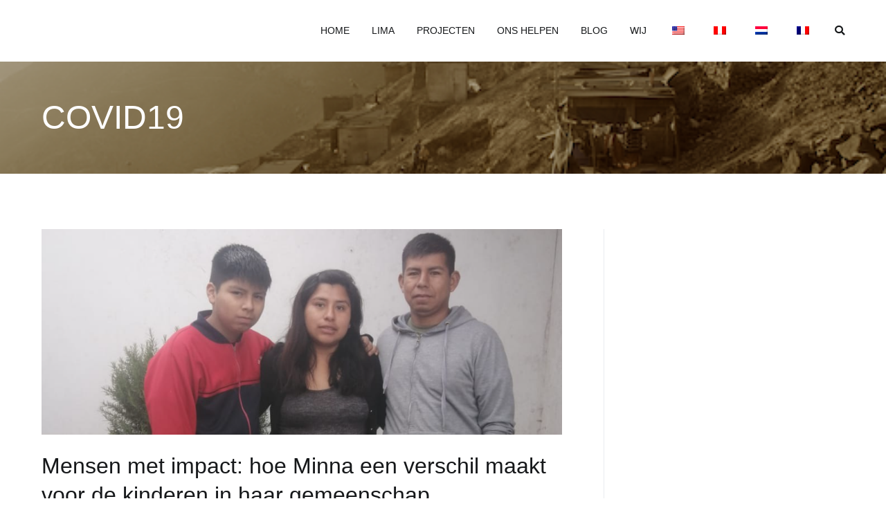

--- FILE ---
content_type: text/html; charset=UTF-8
request_url: https://www.childrenoflima.org/nl/category/covid19/
body_size: 14301
content:
<!doctype html>
		<html lang="nl-NL">
		
	<head>

				<meta charset="UTF-8">
		<meta name="viewport" content="width=device-width, initial-scale=1">
		<link rel="profile" href="http://gmpg.org/xfn/11">
		
		
	<!-- This site is optimized with the Yoast SEO plugin v14.2 - https://yoast.com/wordpress/plugins/seo/ -->
	<title>COVID19 Archives - Children of Lima</title>
	<meta name="robots" content="index, follow" />
	<meta name="googlebot" content="index, follow, max-snippet:-1, max-image-preview:large, max-video-preview:-1" />
	<meta name="bingbot" content="index, follow, max-snippet:-1, max-image-preview:large, max-video-preview:-1" />
	<link rel="canonical" href="http://www.childrenoflima.org/nl/category/covid19/" />
	<meta property="og:locale" content="nl_NL" />
	<meta property="og:type" content="article" />
	<meta property="og:title" content="COVID19 Archives - Children of Lima" />
	<meta property="og:url" content="http://www.childrenoflima.org/category/covid19/" />
	<meta property="og:site_name" content="Children of Lima" />
	<meta name="twitter:card" content="summary_large_image" />
	<script type="application/ld+json" class="yoast-schema-graph">{"@context":"https://schema.org","@graph":[{"@type":"WebSite","@id":"https://www.childrenoflima.org/nl/#website","url":"https://www.childrenoflima.org/nl/","name":"Children of Lima","description":"","potentialAction":[{"@type":"SearchAction","target":"https://www.childrenoflima.org/nl/?s={search_term_string}","query-input":"required name=search_term_string"}],"inLanguage":"nl"},{"@type":"CollectionPage","@id":"http://www.childrenoflima.org/category/covid19/#webpage","url":"http://www.childrenoflima.org/category/covid19/","name":"COVID19 Archives - Children of Lima","isPartOf":{"@id":"https://www.childrenoflima.org/nl/#website"},"inLanguage":"nl"}]}</script>
	<!-- / Yoast SEO plugin. -->


<link rel='dns-prefetch' href='//maxcdn.bootstrapcdn.com' />
<link rel='dns-prefetch' href='//s.w.org' />
<link rel="alternate" type="application/rss+xml" title="Children of Lima &raquo; Feed" href="https://www.childrenoflima.org/nl/feed/" />
<link rel="alternate" type="application/rss+xml" title="Children of Lima &raquo; Reactiesfeed" href="https://www.childrenoflima.org/nl/comments/feed/" />
<link rel="alternate" type="application/rss+xml" title="Children of Lima &raquo; COVID19 Categoriefeed" href="https://www.childrenoflima.org/nl/category/covid19/feed/" />
<!-- This site uses the Google Analytics by MonsterInsights plugin v7.10.4 - Using Analytics tracking - https://www.monsterinsights.com/ -->
<!-- Opmerking: MonsterInsights is momenteel niet geconfigureerd op deze site. De website eigenaar moet authenticeren met Google Analytics in de MonsterInsights instellingen scherm. -->
<!-- No UA code set -->
<!-- / Google Analytics by MonsterInsights -->
		<script type="text/javascript">
			window._wpemojiSettings = {"baseUrl":"https:\/\/s.w.org\/images\/core\/emoji\/12.0.0-1\/72x72\/","ext":".png","svgUrl":"https:\/\/s.w.org\/images\/core\/emoji\/12.0.0-1\/svg\/","svgExt":".svg","source":{"concatemoji":"https:\/\/www.childrenoflima.org\/wp-includes\/js\/wp-emoji-release.min.js?ver=5.4.18"}};
			/*! This file is auto-generated */
			!function(e,a,t){var n,r,o,i=a.createElement("canvas"),p=i.getContext&&i.getContext("2d");function s(e,t){var a=String.fromCharCode;p.clearRect(0,0,i.width,i.height),p.fillText(a.apply(this,e),0,0);e=i.toDataURL();return p.clearRect(0,0,i.width,i.height),p.fillText(a.apply(this,t),0,0),e===i.toDataURL()}function c(e){var t=a.createElement("script");t.src=e,t.defer=t.type="text/javascript",a.getElementsByTagName("head")[0].appendChild(t)}for(o=Array("flag","emoji"),t.supports={everything:!0,everythingExceptFlag:!0},r=0;r<o.length;r++)t.supports[o[r]]=function(e){if(!p||!p.fillText)return!1;switch(p.textBaseline="top",p.font="600 32px Arial",e){case"flag":return s([127987,65039,8205,9895,65039],[127987,65039,8203,9895,65039])?!1:!s([55356,56826,55356,56819],[55356,56826,8203,55356,56819])&&!s([55356,57332,56128,56423,56128,56418,56128,56421,56128,56430,56128,56423,56128,56447],[55356,57332,8203,56128,56423,8203,56128,56418,8203,56128,56421,8203,56128,56430,8203,56128,56423,8203,56128,56447]);case"emoji":return!s([55357,56424,55356,57342,8205,55358,56605,8205,55357,56424,55356,57340],[55357,56424,55356,57342,8203,55358,56605,8203,55357,56424,55356,57340])}return!1}(o[r]),t.supports.everything=t.supports.everything&&t.supports[o[r]],"flag"!==o[r]&&(t.supports.everythingExceptFlag=t.supports.everythingExceptFlag&&t.supports[o[r]]);t.supports.everythingExceptFlag=t.supports.everythingExceptFlag&&!t.supports.flag,t.DOMReady=!1,t.readyCallback=function(){t.DOMReady=!0},t.supports.everything||(n=function(){t.readyCallback()},a.addEventListener?(a.addEventListener("DOMContentLoaded",n,!1),e.addEventListener("load",n,!1)):(e.attachEvent("onload",n),a.attachEvent("onreadystatechange",function(){"complete"===a.readyState&&t.readyCallback()})),(n=t.source||{}).concatemoji?c(n.concatemoji):n.wpemoji&&n.twemoji&&(c(n.twemoji),c(n.wpemoji)))}(window,document,window._wpemojiSettings);
		</script>
		<style type="text/css">
img.wp-smiley,
img.emoji {
	display: inline !important;
	border: none !important;
	box-shadow: none !important;
	height: 1em !important;
	width: 1em !important;
	margin: 0 .07em !important;
	vertical-align: -0.1em !important;
	background: none !important;
	padding: 0 !important;
}
</style>
	<link rel='stylesheet' id='dashicons-css'  href='https://www.childrenoflima.org/wp-includes/css/dashicons.min.css?ver=5.4.18' type='text/css' media='all' />
<link rel='stylesheet' id='wpzoom-social-icons-academicons-css'  href='https://www.childrenoflima.org/wp-content/plugins/social-icons-widget-by-wpzoom/assets/css/academicons.min.css?ver=1590249868' type='text/css' media='all' />
<link rel='stylesheet' id='wpzoom-social-icons-socicon-css'  href='https://www.childrenoflima.org/wp-content/plugins/social-icons-widget-by-wpzoom/assets/css/socicon.css?ver=1590249868' type='text/css' media='all' />
<link rel='stylesheet' id='wpzoom-social-icons-font-awesome-5-css'  href='https://www.childrenoflima.org/wp-content/plugins/social-icons-widget-by-wpzoom/assets/css/font-awesome-5.min.css?ver=1590249868' type='text/css' media='all' />
<link rel='stylesheet' id='wpzoom-social-icons-genericons-css'  href='https://www.childrenoflima.org/wp-content/plugins/social-icons-widget-by-wpzoom/assets/css/genericons.css?ver=1590249868' type='text/css' media='all' />
<link rel='stylesheet' id='sb_instagram_styles-css'  href='https://www.childrenoflima.org/wp-content/plugins/instagram-feed/css/sb-instagram-2-2.min.css?ver=2.4.2' type='text/css' media='all' />
<link rel='stylesheet' id='wp-block-library-css'  href='https://www.childrenoflima.org/wp-includes/css/dist/block-library/style.min.css?ver=5.4.18' type='text/css' media='all' />
<link rel='stylesheet' id='wpzoom-social-icons-block-style-css'  href='https://www.childrenoflima.org/wp-content/plugins/social-icons-widget-by-wpzoom/block/dist/blocks.style.build.css?ver=1590249868' type='text/css' media='all' />
<link rel='stylesheet' id='cff-css'  href='https://www.childrenoflima.org/wp-content/plugins/custom-facebook-feed/css/cff-style.css?ver=2.14.1' type='text/css' media='all' />
<link rel='stylesheet' id='sb-font-awesome-css'  href='https://maxcdn.bootstrapcdn.com/font-awesome/4.7.0/css/font-awesome.min.css?ver=5.4.18' type='text/css' media='all' />
<link rel='stylesheet' id='everest-forms-general-css'  href='https://www.childrenoflima.org/wp-content/plugins/everest-forms/assets/css/everest-forms.css?ver=1.6.7' type='text/css' media='all' />
<link rel='stylesheet' id='trp-language-switcher-style-css'  href='https://www.childrenoflima.org/wp-content/plugins/translatepress-multilingual/assets/css/trp-language-switcher.css?ver=1.7.4' type='text/css' media='all' />
<link rel='stylesheet' id='font-awesome-css'  href='https://www.childrenoflima.org/wp-content/plugins/elementor/assets/lib/font-awesome/css/font-awesome.min.css?ver=4.7.0' type='text/css' media='all' />
<link rel='stylesheet' id='zakra-style-css'  href='https://www.childrenoflima.org/wp-content/themes/zakra/style.css?ver=5.4.18' type='text/css' media='all' />
<style id='zakra-style-inline-css' type='text/css'>
.tg-site-header .tg-site-header-top{background-color: #ffffff;background-image: ;background-repeat: repeat;background-position: center center;background-size: contain;background-attachment: scroll;}
.tg-site-header{border-bottom-width: 0px;}.tg-site-header, .tg-container--separate .tg-site-header{background-color: rgba(255,255,255,0);background-image: ;background-repeat: repeat;background-position: center center;background-size: contain;background-attachment: scroll;}
.tg-primary-menu > div > ul li:not(.tg-header-button-wrap) a{color: #16181a;}.tg-primary-menu > div > ul li:not(.tg-header-button-wrap):hover > a{color: #dd9f9f;}.tg-primary-menu > div ul li:active > a, .tg-primary-menu > div ul > li:not(.tg-header-button-wrap).current_page_item > a, .tg-primary-menu > div ul > li:not(.tg-header-button-wrap).current-menu-item > a{color: #dd3333;}.tg-primary-menu.tg-primary-menu--style-underline > div ul > li:not(.tg-header-button-wrap).current_page_item > a::before, .tg-primary-menu.tg-primary-menu--style-underline > div ul > li:not(.tg-header-button-wrap).current-menu-item > a::before, .tg-primary-menu.tg-primary-menu--style-left-border > div ul > li:not(.tg-header-button-wrap).current_page_item > a::before, .tg-primary-menu.tg-primary-menu--style-left-border > div ul > li:not(.tg-header-button-wrap).current-menu-item > a::before, .tg-primary-menu.tg-primary-menu--style-right-border > div ul > li:not(.tg-header-button-wrap).current_page_item > a::before, .tg-primary-menu.tg-primary-menu--style-right-border > div ul > li:not(.tg-header-button-wrap).current-menu-item > a::before{background-color: #dd3333;}
.tg-page-header{padding: 50px 0px 50px 0px;}.tg-page-header{background-color: #ffffff;background-image: url("http://www.childrenoflima.org/wp-content/uploads/2020/05/COL-Home.png");background-repeat: repeat;background-position: center center;background-size: cover;background-attachment: scroll;}.tg-page-header .breadcrumb-trail ul li{font-size: 14px;}.tg-page-header .breadcrumb-trail ul li{color: #ffffff;}.tg-page-header .breadcrumb-trail ul li::after{color: #ffffff;}.tg-page-header .breadcrumb-trail ul li a{color: #ffffff;}.tg-page-header .breadcrumb-trail ul li a:hover {color: #5bded5;}
a:hover, a:focus,  .tg-primary-menu > div ul li:hover > a,  .tg-primary-menu > div ul li.current_page_item > a, .tg-primary-menu > div ul li.current-menu-item > a,  .tg-mobile-navigation > div ul li.current_page_item > a, .tg-mobile-navigation > div ul li.current-menu-item > a,  .entry-content a,  .tg-meta-style-two .entry-meta span, .tg-meta-style-two .entry-meta a{color: #dd3333;}.tg-primary-menu.tg-primary-menu--style-underline > div > ul > li.current_page_item > a::before, .tg-primary-menu.tg-primary-menu--style-underline > div > ul > li.current-menu-item > a::before, .tg-primary-menu.tg-primary-menu--style-left-border > div > ul > li.current_page_item > a::before, .tg-primary-menu.tg-primary-menu--style-left-border > div > ul > li.current-menu-item > a::before, .tg-primary-menu.tg-primary-menu--style-right-border > div > ul > li.current_page_item > a::before, .tg-primary-menu.tg-primary-menu--style-right-border > div > ul > li.current-menu-item > a::before, .tg-scroll-to-top:hover, button, input[type="button"], input[type="reset"], input[type="submit"], .tg-primary-menu > div ul li.tg-header-button-wrap a{background-color: #dd3333;}body{color: #363b40;}
button, input[type="button"], input[type="reset"], input[type="submit"]{background-color: #dd3333;}button:hover, input[type="button"]:hover, input[type="reset"]:hover, input[type="submit"]:hover{background-color: #0f1012;}button, input[type="button"], input[type="reset"], input[type="submit"]{border-radius: 20px;}button, input[type="button"], input[type="reset"], input[type="submit"]{padding: 15px 35px 15px 35px;}
.entry-content a{color: #16181a;}.entry-content a:hover, .entry-content a:focus{color: #eeee22;}
.tg-site-footer .tg-site-footer-bar{color: #ffffff;}.tg-site-footer .tg-site-footer-bar a{color: #ffffff;}.tg-site-footer .tg-site-footer-bar a:hover, .tg-site-footer .tg-site-footer-bar a:focus{color: #dd3333;}.tg-site-footer .tg-site-footer-bar{border-top-color: rgba(255,255,255,0.12);}.tg-site-footer .tg-site-footer-bar{background-color: #16181a;background-image: ;background-repeat: repeat;background-position: center center;background-size: contain;background-attachment: scroll;}
.tg-site-footer-widgets{background-color: #16181a;background-image: url("http://www.childrenoflima.org/wp-content/uploads/2020/05/COL-Home.png");background-repeat: repeat;background-position: center center;background-size: cover;background-attachment: scroll;}.tg-site-footer .tg-site-footer-widgets{border-top-width: 0px;}.tg-site-footer .tg-site-footer-widgets .widget-title{color: #ffffff;}.tg-site-footer .tg-site-footer-widgets, .tg-site-footer .tg-site-footer-widgets p{color: #ffffff;}.tg-site-footer .tg-site-footer-widgets a{color: #ffffff;}.tg-site-footer .tg-site-footer-widgets a:hover, .tg-site-footer .tg-site-footer-widgets a:focus{color: #eeee22;}.tg-site-footer .tg-site-footer-widgets ul li{border-bottom-width: 0px;}
.tg-scroll-to-top{background-color: #000000;}.tg-scroll-to-top.tg-scroll-to-top--show:hover{background-color: #dd3333;}
body{font-family: -apple-system, BlinkMacSystemFont, Segoe UI, Roboto, Oxygen-Sans, Ubuntu, Cantarell, Helvetica Neue, sans-serif;font-size: 16px;line-height: 1.8;font-weight: 400;font-style: normal;}h1, h2, h3, h4, h5, h6{font-family: -apple-system, BlinkMacSystemFont, Segoe UI, Roboto, Oxygen-Sans, Ubuntu, Cantarell, Helvetica Neue, sans-serif;line-height: 1.3;font-weight: 400;font-style: normal;}.site-branding .site-description{font-family: -apple-system, BlinkMacSystemFont, Segoe UI, Roboto, Oxygen-Sans, Ubuntu, Cantarell, Helvetica Neue, sans-serif;font-size: 1rem;line-height: 1.8;font-weight: 400;font-style: normal;}.tg-primary-menu > div ul li a{font-family: -apple-system, BlinkMacSystemFont, Segoe UI, Roboto, Oxygen-Sans, Ubuntu, Cantarell, Helvetica Neue, sans-serif;font-size: 1rem;line-height: 1.8;font-weight: 400;font-style: normal;}.tg-primary-menu > div ul li ul li a{font-family: -apple-system, BlinkMacSystemFont, Segoe UI, Roboto, Oxygen-Sans, Ubuntu, Cantarell, Helvetica Neue, sans-serif;font-size: 1rem;line-height: 1.8;font-weight: 400;font-style: normal;}.tg-mobile-navigation a{font-family: -apple-system, BlinkMacSystemFont, Segoe UI, Roboto, Oxygen-Sans, Ubuntu, Cantarell, Helvetica Neue, sans-serif;font-size: 1rem;line-height: 1.8;font-weight: 400;font-style: normal;}.tg-page-header .tg-page-header__title, .tg-page-content__title{font-family: -apple-system, BlinkMacSystemFont, Segoe UI, Roboto, Oxygen-Sans, Ubuntu, Cantarell, Helvetica Neue, sans-serif;line-height: 1.3;color: #ffffff;font-size: 48px;font-weight: 500;font-style: normal;}.entry-title:not(.tg-page-content__title){font-family: -apple-system, BlinkMacSystemFont, Segoe UI, Roboto, Oxygen-Sans, Ubuntu, Cantarell, Helvetica Neue, sans-serif;font-size: 2.25rem;line-height: 1.3;font-weight: 500;font-style: normal;}h1{font-family: -apple-system, BlinkMacSystemFont, Segoe UI, Roboto, Oxygen-Sans, Ubuntu, Cantarell, Helvetica Neue, sans-serif;font-size: 2.5rem;line-height: 1.3;font-weight: 500;font-style: normal;}h2{font-family: -apple-system, BlinkMacSystemFont, Segoe UI, Roboto, Oxygen-Sans, Ubuntu, Cantarell, Helvetica Neue, sans-serif;font-size: 2.25rem;line-height: 1.3;font-weight: 500;font-style: normal;}h3{font-family: -apple-system, BlinkMacSystemFont, Segoe UI, Roboto, Oxygen-Sans, Ubuntu, Cantarell, Helvetica Neue, sans-serif;font-size: 2.25rem;line-height: 1.3;font-weight: 500;font-style: normal;}h4{font-family: -apple-system, BlinkMacSystemFont, Segoe UI, Roboto, Oxygen-Sans, Ubuntu, Cantarell, Helvetica Neue, sans-serif;font-size: 1.75rem;line-height: 1.3;font-weight: 500;font-style: normal;}h5{font-family: -apple-system, BlinkMacSystemFont, Segoe UI, Roboto, Oxygen-Sans, Ubuntu, Cantarell, Helvetica Neue, sans-serif;font-size: 1.313rem;line-height: 1.3;font-weight: 500;font-style: normal;}h6{font-family: -apple-system, BlinkMacSystemFont, Segoe UI, Roboto, Oxygen-Sans, Ubuntu, Cantarell, Helvetica Neue, sans-serif;font-size: 1.125rem;line-height: 1.3;font-weight: 500;font-style: normal;}.widget .widget-title{font-family: -apple-system, BlinkMacSystemFont, Segoe UI, Roboto, Oxygen-Sans, Ubuntu, Cantarell, Helvetica Neue, sans-serif;font-size: 1.2rem;line-height: 1.3;font-weight: 500;font-style: normal;}.widget{font-family: -apple-system, BlinkMacSystemFont, Segoe UI, Roboto, Oxygen-Sans, Ubuntu, Cantarell, Helvetica Neue, sans-serif;font-size: 15px;line-height: 1.8;font-weight: 400;font-style: normal;}
</style>
<link rel='stylesheet' id='dflip-icons-style-css'  href='https://www.childrenoflima.org/wp-content/plugins/3d-flipbook-dflip-lite/assets/css/themify-icons.min.css?ver=1.7.6.1' type='text/css' media='all' />
<link rel='stylesheet' id='dflip-style-css'  href='https://www.childrenoflima.org/wp-content/plugins/3d-flipbook-dflip-lite/assets/css/dflip.min.css?ver=1.7.6.1' type='text/css' media='all' />
<link rel='stylesheet' id='wpzoom-social-icons-font-awesome-3-css'  href='https://www.childrenoflima.org/wp-content/plugins/social-icons-widget-by-wpzoom/assets/css/font-awesome-3.min.css?ver=1590249868' type='text/css' media='all' />
<script type='text/javascript' src='https://www.childrenoflima.org/wp-includes/js/jquery/jquery.js?ver=1.12.4-wp'></script>
<script type='text/javascript' src='https://www.childrenoflima.org/wp-includes/js/jquery/jquery-migrate.min.js?ver=1.4.1'></script>
<link rel='https://api.w.org/' href='https://www.childrenoflima.org/nl/wp-json/' />
<link rel="EditURI" type="application/rsd+xml" title="RSD" href="https://www.childrenoflima.org/xmlrpc.php?rsd" />
<link rel="wlwmanifest" type="application/wlwmanifest+xml" href="https://www.childrenoflima.org/wp-includes/wlwmanifest.xml" /> 
<meta name="generator" content="WordPress 5.4.18" />
<meta name="generator" content="Everest Forms 1.6.7" />
<link rel="alternate" hreflang="en-US" href="https://www.childrenoflima.org/category/covid19/"/>
<link rel="alternate" hreflang="fr-FR" href="https://www.childrenoflima.org/fr/category/covid19/"/>
<link rel="alternate" hreflang="nl-NL" href="https://www.childrenoflima.org/nl/category/covid19/"/>
<link rel="alternate" hreflang="es-ES" href="https://www.childrenoflima.org/es/category/covid19/"/>
<link rel="alternate" hreflang="es-PE" href="https://www.childrenoflima.org/es_pe/category/covid19/"/>
<script data-cfasync="false"> var dFlipLocation = "https://www.childrenoflima.org/wp-content/plugins/3d-flipbook-dflip-lite/assets/"; var dFlipWPGlobal = {"text":{"toggleSound":"Turn on\/off Sound","toggleThumbnails":"Toggle Thumbnails","toggleOutline":"Toggle Outline\/Bookmark","previousPage":"Previous Page","nextPage":"Next Page","toggleFullscreen":"Toggle Fullscreen","zoomIn":"Zoom In","zoomOut":"Zoom Out","toggleHelp":"Toggle Help","singlePageMode":"Single Page Mode","doublePageMode":"Double Page Mode","downloadPDFFile":"Download PDF File","gotoFirstPage":"Goto First Page","gotoLastPage":"Goto Last Page","share":"Share","mailSubject":"I wanted you to see this FlipBook","mailBody":"Check out this site {{url}}","loading":"DearFlip: Loading "},"moreControls":"download,pageMode,startPage,endPage,sound","hideControls":"","scrollWheel":"true","backgroundColor":"#777","backgroundImage":"","height":"auto","paddingLeft":"20","paddingRight":"20","controlsPosition":"bottom","duration":800,"soundEnable":"true","enableDownload":"true","enableAnnotation":"false","enableAnalytics":"false","webgl":"true","hard":"none","maxTextureSize":"1600","rangeChunkSize":"524288","zoomRatio":1.5,"stiffness":3,"pageMode":"0","singlePageMode":"0","pageSize":"0","autoPlay":"false","autoPlayDuration":5000,"autoPlayStart":"false","linkTarget":"2","sharePrefix":"dearflip-"};</script>		<style type="text/css">
						.site-title,
			.site-description {
				position: absolute;
				clip: rect(1px, 1px, 1px, 1px);
			}

					</style>
		<link rel="icon" href="https://www.childrenoflima.org/wp-content/uploads/2020/05/cropped-logo-32x32.png" sizes="32x32" />
<link rel="icon" href="https://www.childrenoflima.org/wp-content/uploads/2020/05/cropped-logo-192x192.png" sizes="192x192" />
<link rel="apple-touch-icon" href="https://www.childrenoflima.org/wp-content/uploads/2020/05/cropped-logo-180x180.png" />
<meta name="msapplication-TileImage" content="https://www.childrenoflima.org/wp-content/uploads/2020/05/cropped-logo-270x270.png" />
		<style type="text/css" id="wp-custom-css">
			.tg-primary-menu ul li ul li a,.tg-site-footer .tg-site-footer-bar,.tg-site-footer .tg-site-footer-widgets a{font-size:14px}.home .tg-header-action-list .tg-header-action__item .tg-icon{color:#FFF}.elementor-shortcode form[id*=give-form] .give-donation-amount .give-currency-symbol.give-currency-position-before{background-color:transparent;border-top:0 none;border-left:0 none;border-bottom:0 none;padding-left:0}.elementor-shortcode form[id*=give-form] .give-donation-amount #give-amount{border:1px solid #E2E0E0}.elementor-shortcode [id*=give-form].give-display-modal .give-donation-level-btn{background-color:#fff;border-radius:0;border:1px solid #E2E0E0}.elementor-shortcode [id*=give-form].give-display-modal .give-btn-modal{padding:20px 50px;color:#fff;background-color:#5BDED5;border:0;border-radius:100px}.elementor-shortcode [id*=give-form].give-display-modal .give-btn-modal:hover{background-color:#0F1012}.home .tg-site-footer .tg-footer-widget-container{padding:160px 0 25px}.striped-title{position:relative;display:inline-block}.striped-title::before{content:'';position:absolute;width:20px;height:8px;background-color:#5CDED5;bottom:5px;right:-10px;z-index:-1}

.elementor-9 .elementor-element.elementor-element-58cc76a {
	display: block;
}
.elementor-column.elementor-col-50, .elementor-column[data-col="50"] {
	width: auto;
	margin: 0 auto;
}

#homepage-header-buttons {
	display: block;
}

#homepage-header-buttons .elementor-row {
	margin: 0 auto;
	width: auto;
}

.paypal-donations {
	text-align: center;
}

@media screen and (max-width: 768px) {
	.site-header .tg-logo-link {
		width: 50px;
	}
}

.trail-items {
	visibility: hidden;
	height: 0px;
}
.display-posts-listing.image-left .listing-item {
	overflow: hidden; 
	margin-bottom: 32px;
	width: 100%;
}

.display-posts-listing.image-left .image {
	float: left;
	margin: 0 16px 0 0;
}

.display-posts-listing.image-left .title {
	display: block;
}

.display-posts-listing.image-left .excerpt-dash { 
	display: none; 
}

.display-posts-listing.image-top .listing-item {
	margin-bottom: 32px;
}

.display-posts-listing.image-top .listing-item .title {
	display: block;
}

.display-posts-listing.image-top .listing-item .excerpt-dash {
	display: none;
}

.home .elementor-shortcode a.title,
.home .excerpt a {
		color: #dd3333;	
}

.home .elementor-shortcode a.title {
	padding: 20px 0;
	font-size: 20px;
}

.home .excerpt a {
	font-size: inherit;
}

.home .excerpt a:hover,
.home .elementor-shortcode a.title:hover {
	color: inherit;
}

.display-posts-listing a.title {
	font-size: 20px;
}

.display-posts-listing a:hover {
	color: inherit;
}

.entry-content a {
	color: #dd3333;
}

div.display-posts-listing span.date {
	display: block;
	font-size: 12px;
	color: grey;
}		</style>
		
	</head>

<body class="archive category category-covid19 category-13 everest-forms-no-js translatepress-nl_NL hfeed tg-site-layout--right tg-container--wide has-page-header has-breadcrumbs elementor-default">


<div id="page" class="site tg-site">
				<a class="skip-link screen-reader-text" href="#content" data-no-translation="" data-trp-gettext="">Naar de inhoud springen</a>
		

	<header id="masthead" class="site-header tg-site-header tg-site-header--left">

		


	<div class="tg-site-header-bottom">
	<div class="tg-header-container tg-container tg-container--flex tg-container--flex-center tg-container--flex-space-between">

		
		<div class="site-branding">
						<div class="site-info-wrap">
									<p class="site-title">
						<a href="https://www.childrenoflima.org/nl/" rel="home">Children of Lima</a>
					</p>
								</div>

		</div><!-- .site-branding -->
				<nav id="site-navigation" class="main-navigation tg-primary-menu tg-primary-menu--style-underline">
				<div class="menu"><ul id="primary-menu" class="menu-primary"><li id="menu-item-363" class="menu-item menu-item-type-post_type menu-item-object-page menu-item-home menu-item-363"><a href="https://www.childrenoflima.org/nl/">HOME</a></li>
<li id="menu-item-475" class="menu-item menu-item-type-post_type menu-item-object-page menu-item-475"><a href="https://www.childrenoflima.org/nl/lima/">LIMA</a></li>
<li id="menu-item-492" class="menu-item menu-item-type-post_type menu-item-object-page menu-item-492"><a href="https://www.childrenoflima.org/nl/projects/">PROJECTEN</a></li>
<li id="menu-item-367" class="menu-item menu-item-type-post_type menu-item-object-page menu-item-367"><a href="https://www.childrenoflima.org/nl/help/">ONS HELPEN</a></li>
<li id="menu-item-813" class="menu-item menu-item-type-post_type menu-item-object-page menu-item-813"><a href="https://www.childrenoflima.org/nl/blog/">BLOG</a></li>
<li id="menu-item-528" class="menu-item menu-item-type-post_type menu-item-object-page menu-item-528"><a href="https://www.childrenoflima.org/nl/about/">WIJ</a></li>
<li id="menu-item-699" class="trp-language-switcher-container menu-item menu-item-type-post_type menu-item-object-language_switcher menu-item-699"><a href="https://www.childrenoflima.org/category/covid19/"><span data-no-translation><img class="trp-flag-image" src="https://www.childrenoflima.org/wp-content/plugins/translatepress-multilingual/assets/images/flags/en_US.png" width="18" height="12" alt="en_US" title="English"></span></a></li>
<li id="menu-item-711" class="trp-language-switcher-container menu-item menu-item-type-post_type menu-item-object-language_switcher menu-item-711"><a href="https://www.childrenoflima.org/es_pe/category/covid19/"><span data-no-translation><img class="trp-flag-image" src="https://www.childrenoflima.org/wp-content/plugins/translatepress-multilingual/assets/images/flags/es_PE.png" width="18" height="12" alt="es_PE" title="Spanish"></span></a></li>
<li id="menu-item-697" class="trp-language-switcher-container menu-item menu-item-type-post_type menu-item-object-language_switcher menu-item-697"><a href="https://www.childrenoflima.org/nl/category/covid19/"><span data-no-translation><img class="trp-flag-image" src="https://www.childrenoflima.org/wp-content/plugins/translatepress-multilingual/assets/images/flags/nl_NL.png" width="18" height="12" alt="nl_NL" title="Dutch"></span></a></li>
<li id="menu-item-698" class="trp-language-switcher-container menu-item menu-item-type-post_type menu-item-object-language_switcher menu-item-698"><a href="https://www.childrenoflima.org/fr/category/covid19/"><span data-no-translation><img class="trp-flag-image" src="https://www.childrenoflima.org/wp-content/plugins/translatepress-multilingual/assets/images/flags/fr_FR.png" width="18" height="12" alt="fr_FR" title="French"></span></a></li>
<li class="menu-item tg-menu-item tg-menu-item-search"><a><i class="tg-icon tg-icon-search"></i></a><form role="search" method="get" class="search-form" action="https://www.childrenoflima.org/nl/" data-trp-original-action="https://www.childrenoflima.org/nl/">
				<label>
					<span class="screen-reader-text" data-no-translation="" data-trp-gettext="">Zoeken naar:</span>
					<input type="search" class="search-field" placeholder="Zoeken …" value="" name="s" data-no-translation-placeholder="" />
				</label>
				<input type="submit" class="search-submit" value="Zoeken" data-no-translation-value="" />
			<input type="hidden" name="trp-form-language" value="nl"/></form></li><!-- /.tg-header-search --></ul></div>		</nav><!-- #site-navigation -->
				<nav id="header-action" class="tg-header-action">
			<ul class="tg-header-action-list">

				<li class="tg-header-action__item tg-mobile-toggle" >
										<i class="tg-icon tg-icon-bars"></i>
				</li>
				<!-- /.tg-mobile-toggle -->
			</ul>
			<!-- /.zakra-header-action-list -->
		</nav><!-- #header-action -->
				
	</div>
	<!-- /.tg-container -->
	</div>
	<!-- /.tg-site-header-bottom -->
		
	</header><!-- #masthead -->
		
	<main id="main" class="site-main">
		
		<header class="tg-page-header tg-page-header--both-left">
			<div class="tg-container tg-container--flex tg-container--flex-center tg-container--flex-space-between">
				<h1 class="tg-page-header__title">COVID19</h1>
				<nav role="navigation" aria-label="Kruimelpad" class="breadcrumb-trail breadcrumbs" itemprop="breadcrumb" data-no-translation-aria-label=""><ul class="trail-items" itemscope itemtype="http://schema.org/BreadcrumbList"><meta name="numberOfItems" content="2" /><meta name="itemListOrder" content="Ascending" /><li itemprop="itemListElement" itemscope itemtype="http://schema.org/ListItem" class="trail-item"><a href="https://www.childrenoflima.org/nl/" rel="home" itemprop="item"><span itemprop="name" data-no-translation="" data-trp-gettext="">Home</span></a><meta itemprop="position" content="1" /></li><li class="trail-item trail-end"><span>COVID19</span></li></ul></nav>			</div>
		</header>
		<!-- /.page-header -->
				<div id="content" class="site-content">
			<div class="tg-container tg-container--flex tg-container--flex-space-between">
		
	<div id="primary" class="content-area">
		
		
			<header class="page-header">
							</header><!-- .page-header -->

			
<article id="post-1237" class="tg-meta-style-one post-1237 post type-post status-publish format-standard has-post-thumbnail hentry category-covid19 category-donations category-education category-food-distribution category-infrastructure category-water zakra-article">

	
			<a class="post-thumbnail" href="https://www.childrenoflima.org/nl/2024/11/02/stories-of-impact-how-minna-is-making-a-difference-for-the-children-in-her-community/" aria-hidden="true">
				<img width="1156" height="456" src="https://www.childrenoflima.org/wp-content/uploads/2025/03/Minna.png" class="attachment-post-thumbnail size-post-thumbnail wp-post-image" alt="Stories of impact: how Minna is making a difference for the children in her community" srcset="https://www.childrenoflima.org/wp-content/uploads/2025/03/Minna.png 1156w, https://www.childrenoflima.org/wp-content/uploads/2025/03/Minna-300x118.png 300w, https://www.childrenoflima.org/wp-content/uploads/2025/03/Minna-1024x404.png 1024w, https://www.childrenoflima.org/wp-content/uploads/2025/03/Minna-768x303.png 768w" sizes="(max-width: 1156px) 100vw, 1156px" />			</a>

					<header class="entry-header">
			<h2 class="entry-title"><a href="https://www.childrenoflima.org/nl/2024/11/02/stories-of-impact-how-minna-is-making-a-difference-for-the-children-in-her-community/" rel="bookmark">Mensen met impact: hoe Minna een verschil maakt voor de kinderen in haar gemeenschap</a></h2>		</header><!-- .entry-header -->

			<div class="entry-meta">
			<span class="posted-on" data-no-translation="" data-trp-gettext="">Geplaatst op <a href="https://www.childrenoflima.org/nl/2024/11/02/stories-of-impact-how-minna-is-making-a-difference-for-the-children-in-her-community/" rel="bookmark"><time class="entry-date published" datetime="2024-11-02T14:07:00+01:00">02/11/2024</time><time class="updated" datetime="2025-03-27T14:59:06+01:00">27/03/2025</time></a></span>		</div><!-- .entry-meta -->

			<div class="entry-content">
			<p>It all began with the pandemic. My son, my family, the children, the elderly, and the families in my community—we were all deeply affected by COVID-19. With limited economic resources, we faced challenges in every essential area: health, access to medicine, food, and education. Our lives were a daily struggle. We reached out to local [&hellip;]</p>
		<div class="tg-read-more-wrapper clearfix tg-text-align--left">
			<a href="https://www.childrenoflima.org/nl/2024/11/02/stories-of-impact-how-minna-is-making-a-difference-for-the-children-in-her-community/" class="tg-read-more">
				Lees verder</a>
		</div>
				</div><!-- .entry-content -->

	
</article><!-- #post-1237 -->

<article id="post-1002" class="tg-meta-style-one post-1002 post type-post status-publish format-standard has-post-thumbnail hentry category-covid19 zakra-article">

	
			<a class="post-thumbnail" href="https://www.childrenoflima.org/nl/2021/12/14/distributing-sanitary-masks/" aria-hidden="true">
				<img width="1024" height="768" src="https://www.childrenoflima.org/wp-content/uploads/2022/09/PHOTO-2021-10-20-19-24-05-3.jpg" class="attachment-post-thumbnail size-post-thumbnail wp-post-image" alt="Distributing sanitary masks" srcset="https://www.childrenoflima.org/wp-content/uploads/2022/09/PHOTO-2021-10-20-19-24-05-3.jpg 1024w, https://www.childrenoflima.org/wp-content/uploads/2022/09/PHOTO-2021-10-20-19-24-05-3-300x225.jpg 300w, https://www.childrenoflima.org/wp-content/uploads/2022/09/PHOTO-2021-10-20-19-24-05-3-768x576.jpg 768w" sizes="(max-width: 1024px) 100vw, 1024px" />			</a>

					<header class="entry-header">
			<h2 class="entry-title"><a href="https://www.childrenoflima.org/nl/2021/12/14/distributing-sanitary-masks/" rel="bookmark">Verdeling van sanitaire maskers</a></h2>		</header><!-- .entry-header -->

			<div class="entry-meta">
			<span class="posted-on" data-no-translation="" data-trp-gettext="">Geplaatst op <a href="https://www.childrenoflima.org/nl/2021/12/14/distributing-sanitary-masks/" rel="bookmark"><time class="entry-date published" datetime="2021-12-14T18:33:00+01:00">14/12/2021</time><time class="updated" datetime="2022-09-22T18:36:15+02:00">22/09/2022</time></a></span>		</div><!-- .entry-meta -->

			<div class="entry-content">
			<p>Thanks to a donation from a retired Belgian pharmacist, we received 4000 sanitary masks that we distributed in several communities&#8230;</p>
		<div class="tg-read-more-wrapper clearfix tg-text-align--left">
			<a href="https://www.childrenoflima.org/nl/2021/12/14/distributing-sanitary-masks/" class="tg-read-more">
				Lees verder</a>
		</div>
				</div><!-- .entry-content -->

	
</article><!-- #post-1002 -->

<article id="post-986" class="tg-meta-style-one post-986 post type-post status-publish format-standard has-post-thumbnail hentry category-covid19 zakra-article">

	
			<a class="post-thumbnail" href="https://www.childrenoflima.org/nl/2021/11/30/elementor-986/" aria-hidden="true">
				<img width="1600" height="900" src="https://www.childrenoflima.org/wp-content/uploads/2022/09/PHOTO-2021-06-11-17-48-18-3.jpg" class="attachment-post-thumbnail size-post-thumbnail wp-post-image" alt="Doctor&#8217;s visit" srcset="https://www.childrenoflima.org/wp-content/uploads/2022/09/PHOTO-2021-06-11-17-48-18-3.jpg 1600w, https://www.childrenoflima.org/wp-content/uploads/2022/09/PHOTO-2021-06-11-17-48-18-3-300x169.jpg 300w, https://www.childrenoflima.org/wp-content/uploads/2022/09/PHOTO-2021-06-11-17-48-18-3-1024x576.jpg 1024w, https://www.childrenoflima.org/wp-content/uploads/2022/09/PHOTO-2021-06-11-17-48-18-3-768x432.jpg 768w, https://www.childrenoflima.org/wp-content/uploads/2022/09/PHOTO-2021-06-11-17-48-18-3-1536x864.jpg 1536w" sizes="(max-width: 1600px) 100vw, 1600px" />			</a>

					<header class="entry-header">
			<h2 class="entry-title"><a href="https://www.childrenoflima.org/nl/2021/11/30/elementor-986/" rel="bookmark">Doktersbezoek</a></h2>		</header><!-- .entry-header -->

			<div class="entry-meta">
			<span class="posted-on" data-no-translation="" data-trp-gettext="">Geplaatst op <a href="https://www.childrenoflima.org/nl/2021/11/30/elementor-986/" rel="bookmark"><time class="entry-date published" datetime="2021-11-30T18:03:00+01:00">30/11/2021</time><time class="updated" datetime="2022-09-22T18:23:39+02:00">22/09/2022</time></a></span>		</div><!-- .entry-meta -->

			<div class="entry-content">
			<p>Many of the inhabitants of the community of Valle Ecologico were ill, so we organized a medical visit by Dr. Mata, a volunteer supporter of our association. For many, it was the first time in their lives that they met a doctor. Mrs. Mata examined the patients (she went back several times) and prescribed the necessary medicines that we bought. Thanks to the wifi that we installed in the small school, the doctor is able to follow up his patients at a distance&#8230;</p>
		<div class="tg-read-more-wrapper clearfix tg-text-align--left">
			<a href="https://www.childrenoflima.org/nl/2021/11/30/elementor-986/" class="tg-read-more">
				Lees verder</a>
		</div>
				</div><!-- .entry-content -->

	
</article><!-- #post-986 -->

<article id="post-783" class="tg-meta-style-one post-783 post type-post status-publish format-standard has-post-thumbnail hentry category-covid19 zakra-article">

	
			<a class="post-thumbnail" href="https://www.childrenoflima.org/nl/2020/07/28/a-story-of-hope/" aria-hidden="true">
				<img width="709" height="481" src="https://www.childrenoflima.org/wp-content/uploads/2020/07/Valle-Ecologico18.png" class="attachment-post-thumbnail size-post-thumbnail wp-post-image" alt="A story of hope" srcset="https://www.childrenoflima.org/wp-content/uploads/2020/07/Valle-Ecologico18.png 709w, https://www.childrenoflima.org/wp-content/uploads/2020/07/Valle-Ecologico18-300x204.png 300w" sizes="(max-width: 709px) 100vw, 709px" />			</a>

					<header class="entry-header">
			<h2 class="entry-title"><a href="https://www.childrenoflima.org/nl/2020/07/28/a-story-of-hope/" rel="bookmark">Een verhaal van hoop</a></h2>		</header><!-- .entry-header -->

			<div class="entry-meta">
			<span class="posted-on" data-no-translation="" data-trp-gettext="">Geplaatst op <a href="https://www.childrenoflima.org/nl/2020/07/28/a-story-of-hope/" rel="bookmark"><time class="entry-date published" datetime="2020-07-28T17:23:01+02:00">28/07/2020</time><time class="updated" datetime="2020-07-29T16:02:53+02:00">29/07/2020</time></a></span>		</div><!-- .entry-meta -->

			<div class="entry-content">
			<p>Valle Ecologico is een kleine gemeenschap gelegen nabij de top van een van de hoogste heuvels ten zuiden van Lima, in het district San Juan de Miraflores. Het is een van de vele "vergeten" gemeenschappen van Lima, waar gezinnen in extreme armoede leven. Enkele weken geleden ontdekten we het gebied tijdens een van onze trips naar [...]</p>
		<div class="tg-read-more-wrapper clearfix tg-text-align--left">
			<a href="https://www.childrenoflima.org/nl/2020/07/28/a-story-of-hope/" class="tg-read-more">
				Lees verder</a>
		</div>
				</div><!-- .entry-content -->

	
</article><!-- #post-783 -->

<article id="post-768" class="tg-meta-style-one post-768 post type-post status-publish format-standard has-post-thumbnail hentry category-covid19 zakra-article">

	
			<a class="post-thumbnail" href="https://www.childrenoflima.org/nl/2020/06/19/understanding-the-covid-19-challenge/" aria-hidden="true">
				<img width="709" height="481" src="https://www.childrenoflima.org/wp-content/uploads/2020/06/COVID19.png" class="attachment-post-thumbnail size-post-thumbnail wp-post-image" alt="Understanding the COVID-19 challenge" srcset="https://www.childrenoflima.org/wp-content/uploads/2020/06/COVID19.png 709w, https://www.childrenoflima.org/wp-content/uploads/2020/06/COVID19-300x204.png 300w" sizes="(max-width: 709px) 100vw, 709px" />			</a>

					<header class="entry-header">
			<h2 class="entry-title"><a href="https://www.childrenoflima.org/nl/2020/06/19/understanding-the-covid-19-challenge/" rel="bookmark">De COVID-19 challenge begrijpen</a></h2>		</header><!-- .entry-header -->

			<div class="entry-meta">
			<span class="posted-on" data-no-translation="" data-trp-gettext="">Geplaatst op <a href="https://www.childrenoflima.org/nl/2020/06/19/understanding-the-covid-19-challenge/" rel="bookmark"><time class="entry-date published" datetime="2020-06-19T17:49:22+02:00">19/06/2020</time><time class="updated" datetime="2022-09-23T17:03:18+02:00">23/09/2022</time></a></span>		</div><!-- .entry-meta -->

			<div class="entry-content">
			<p>Hoewel Peru momenteel het op één na zwaarst getroffen land in Latijns-Amerika is, heeft het land relatief snel een reeks maatregelen genomen om de gezondheidscrisis aan te pakken. Op 15 maart, 9 dagen na de aankondiging van het eerste geval, werd een totale lockdown en quarantaine opgelegd en een sanitaire noodtoestand [...].</p>
		<div class="tg-read-more-wrapper clearfix tg-text-align--left">
			<a href="https://www.childrenoflima.org/nl/2020/06/19/understanding-the-covid-19-challenge/" class="tg-read-more">
				Lees verder</a>
		</div>
				</div><!-- .entry-content -->

	
</article><!-- #post-768 -->

<article id="post-755" class="tg-meta-style-one post-755 post type-post status-publish format-standard has-post-thumbnail hentry category-covid19 category-food-distribution zakra-article">

	
			<a class="post-thumbnail" href="https://www.childrenoflima.org/nl/2020/06/17/helping-the-community-kitchen/" aria-hidden="true">
				<img width="709" height="481" src="https://www.childrenoflima.org/wp-content/uploads/2020/06/Community-kitchen-outsite-1.png" class="attachment-post-thumbnail size-post-thumbnail wp-post-image" alt="Helping the community kitchen" srcset="https://www.childrenoflima.org/wp-content/uploads/2020/06/Community-kitchen-outsite-1.png 709w, https://www.childrenoflima.org/wp-content/uploads/2020/06/Community-kitchen-outsite-1-300x204.png 300w" sizes="(max-width: 709px) 100vw, 709px" />			</a>

					<header class="entry-header">
			<h2 class="entry-title"><a href="https://www.childrenoflima.org/nl/2020/06/17/helping-the-community-kitchen/" rel="bookmark">De gemeenschapskeuken helpen</a></h2>		</header><!-- .entry-header -->

			<div class="entry-meta">
			<span class="posted-on" data-no-translation="" data-trp-gettext="">Geplaatst op <a href="https://www.childrenoflima.org/nl/2020/06/17/helping-the-community-kitchen/" rel="bookmark"><time class="entry-date published" datetime="2020-06-17T18:18:01+02:00">17/06/2020</time><time class="updated" datetime="2022-09-23T17:03:10+02:00">23/09/2022</time></a></span>		</div><!-- .entry-meta -->

			<div class="entry-content">
			<p>De COVID19 -pandemie geeft een geheel nieuwe betekenis aan het begrip "solidariteit" in de zogenaamde pueblos-jovenes in Lima. Veel van deze recente nederzettingen liggen hoog in de heuvels, ver weg van basisvoorzieningen als water en elektriciteit en ver weg van de lokale markten. Alleenstaande moeders, ouderen of zieken [...]</p>
		<div class="tg-read-more-wrapper clearfix tg-text-align--left">
			<a href="https://www.childrenoflima.org/nl/2020/06/17/helping-the-community-kitchen/" class="tg-read-more">
				Lees verder</a>
		</div>
				</div><!-- .entry-content -->

	
</article><!-- #post-755 -->

<article id="post-744" class="tg-meta-style-one post-744 post type-post status-publish format-standard has-post-thumbnail hentry category-covid19 category-food-distribution zakra-article">

	
			<a class="post-thumbnail" href="https://www.childrenoflima.org/nl/2020/06/05/the-fog-season-has-arrived/" aria-hidden="true">
				<img width="1600" height="1200" src="https://www.childrenoflima.org/wp-content/uploads/2020/06/olla-comun.jpg" class="attachment-post-thumbnail size-post-thumbnail wp-post-image" alt="The fog-season has arrived" srcset="https://www.childrenoflima.org/wp-content/uploads/2020/06/olla-comun.jpg 1600w, https://www.childrenoflima.org/wp-content/uploads/2020/06/olla-comun-300x225.jpg 300w, https://www.childrenoflima.org/wp-content/uploads/2020/06/olla-comun-1024x768.jpg 1024w, https://www.childrenoflima.org/wp-content/uploads/2020/06/olla-comun-768x576.jpg 768w, https://www.childrenoflima.org/wp-content/uploads/2020/06/olla-comun-1536x1152.jpg 1536w" sizes="(max-width: 1600px) 100vw, 1600px" />			</a>

					<header class="entry-header">
			<h2 class="entry-title"><a href="https://www.childrenoflima.org/nl/2020/06/05/the-fog-season-has-arrived/" rel="bookmark">Het mistseizoen is aangebroken</a></h2>		</header><!-- .entry-header -->

			<div class="entry-meta">
			<span class="posted-on" data-no-translation="" data-trp-gettext="">Geplaatst op <a href="https://www.childrenoflima.org/nl/2020/06/05/the-fog-season-has-arrived/" rel="bookmark"><time class="entry-date published" datetime="2020-06-05T17:29:15+02:00">05/06/2020</time><time class="updated" datetime="2021-04-07T17:39:06+02:00">07/04/2021</time></a></span>		</div><!-- .entry-meta -->

			<div class="entry-content">
			<p>We zijn begin juni, het mistseizoen is aangebroken in de sloppenwijken van Lima. Vanaf nu tot oktober zullen de families de zon nauwelijks meer zien. In plaats daarvan zullen ze omringd zijn door mist. Dit is een zeer gevaarlijk seizoen voor de kinderen: de rotsen zijn erg glad, ze kunnen vaak niet meer dan een paar […]</p>
		<div class="tg-read-more-wrapper clearfix tg-text-align--left">
			<a href="https://www.childrenoflima.org/nl/2020/06/05/the-fog-season-has-arrived/" class="tg-read-more">
				Lees verder</a>
		</div>
				</div><!-- .entry-content -->

	
</article><!-- #post-744 -->

<article id="post-731" class="tg-meta-style-one post-731 post type-post status-publish format-standard has-post-thumbnail hentry category-covid19 category-food-distribution zakra-article">

	
			<a class="post-thumbnail" href="https://www.childrenoflima.org/nl/2020/05/31/roaming-the-streets-in-search-of-food/" aria-hidden="true">
				<img width="1096" height="822" src="https://www.childrenoflima.org/wp-content/uploads/2020/05/Roaming.png" class="attachment-post-thumbnail size-post-thumbnail wp-post-image" alt="Roaming the streets, in search of food" srcset="https://www.childrenoflima.org/wp-content/uploads/2020/05/Roaming.png 1096w, https://www.childrenoflima.org/wp-content/uploads/2020/05/Roaming-300x225.png 300w, https://www.childrenoflima.org/wp-content/uploads/2020/05/Roaming-1024x768.png 1024w, https://www.childrenoflima.org/wp-content/uploads/2020/05/Roaming-768x576.png 768w" sizes="(max-width: 1096px) 100vw, 1096px" />			</a>

					<header class="entry-header">
			<h2 class="entry-title"><a href="https://www.childrenoflima.org/nl/2020/05/31/roaming-the-streets-in-search-of-food/" rel="bookmark">Zwervend door de straten, op zoek naar voedsel</a></h2>		</header><!-- .entry-header -->

			<div class="entry-meta">
			<span class="posted-on" data-no-translation="" data-trp-gettext="">Geplaatst op <a href="https://www.childrenoflima.org/nl/2020/05/31/roaming-the-streets-in-search-of-food/" rel="bookmark"><time class="entry-date published" datetime="2020-05-31T18:54:18+02:00">31/05/2020</time><time class="updated" datetime="2022-09-23T17:02:53+02:00">23/09/2022</time></a></span>		</div><!-- .entry-meta -->

			<div class="entry-content">
			<p>In de sloppenwijken van Lima is het tegenwoordig een alledaags gezicht, mensen die over straat zwerven op zoek naar alles wat een maaltijd kan voorstellen. In normale, pre-COVID19 tijden slaagden de meeste gezinnen erin om hun kinderen regelmatig te voeden. Hun werk als straatverkoper, poetsvrouw, timmerman,... stelde hen in staat om genoeg geld te verdienen [...].</p>
		<div class="tg-read-more-wrapper clearfix tg-text-align--left">
			<a href="https://www.childrenoflima.org/nl/2020/05/31/roaming-the-streets-in-search-of-food/" class="tg-read-more">
				Lees verder</a>
		</div>
				</div><!-- .entry-content -->

	
</article><!-- #post-731 -->

<article id="post-624" class="tg-meta-style-one post-624 post type-post status-publish format-standard has-post-thumbnail hentry category-covid19 category-food-distribution zakra-article">

	
			<a class="post-thumbnail" href="https://www.childrenoflima.org/nl/2020/05/22/bringing-food-to-the-families/" aria-hidden="true">
				<img width="709" height="531" src="https://www.childrenoflima.org/wp-content/uploads/2020/05/bringing-food.jpg" class="attachment-post-thumbnail size-post-thumbnail wp-post-image" alt="Bringing food to the families" srcset="https://www.childrenoflima.org/wp-content/uploads/2020/05/bringing-food.jpg 709w, https://www.childrenoflima.org/wp-content/uploads/2020/05/bringing-food-300x225.jpg 300w" sizes="(max-width: 709px) 100vw, 709px" />			</a>

					<header class="entry-header">
			<h2 class="entry-title"><a href="https://www.childrenoflima.org/nl/2020/05/22/bringing-food-to-the-families/" rel="bookmark">Eten brengen aan de gezinnen</a></h2>		</header><!-- .entry-header -->

			<div class="entry-meta">
			<span class="posted-on" data-no-translation="" data-trp-gettext="">Geplaatst op <a href="https://www.childrenoflima.org/nl/2020/05/22/bringing-food-to-the-families/" rel="bookmark"><time class="entry-date published" datetime="2020-05-22T14:04:00+02:00">22/05/2020</time><time class="updated" datetime="2022-09-23T17:02:33+02:00">23/09/2022</time></a></span>		</div><!-- .entry-meta -->

			<div class="entry-content">
			<p>Hier gaan we weer, een dagje voedsel brengen aan de kinderen en hun families. Allereerst kunnen we tijdens de noodtoestand niet zonder toestemming bij de gemeenschappen komen. We moeten de autoriteiten precies laten weten waar we naartoe gaan en waarom.  De eerste stop is meestal een van de megawinkels [...].</p>
		<div class="tg-read-more-wrapper clearfix tg-text-align--left">
			<a href="https://www.childrenoflima.org/nl/2020/05/22/bringing-food-to-the-families/" class="tg-read-more">
				Lees verder</a>
		</div>
				</div><!-- .entry-content -->

	
</article><!-- #post-624 -->

<article id="post-562" class="tg-meta-style-one post-562 post type-post status-publish format-standard has-post-thumbnail hentry category-covid19 category-food-distribution zakra-article">

	
			<a class="post-thumbnail" href="https://www.childrenoflima.org/nl/2020/05/18/today-we-got-help-from-the-food-bank/" aria-hidden="true">
				<img width="567" height="756" src="https://www.childrenoflima.org/wp-content/uploads/2020/05/vinas-small.jpg" class="attachment-post-thumbnail size-post-thumbnail wp-post-image" alt="Today, we got help from the Food Bank" srcset="https://www.childrenoflima.org/wp-content/uploads/2020/05/vinas-small.jpg 567w, https://www.childrenoflima.org/wp-content/uploads/2020/05/vinas-small-225x300.jpg 225w" sizes="(max-width: 567px) 100vw, 567px" />			</a>

					<header class="entry-header">
			<h2 class="entry-title"><a href="https://www.childrenoflima.org/nl/2020/05/18/today-we-got-help-from-the-food-bank/" rel="bookmark">Vandaag hebben we hulp gekregen van de Voedselbank</a></h2>		</header><!-- .entry-header -->

			<div class="entry-meta">
			<span class="posted-on" data-no-translation="" data-trp-gettext="">Geplaatst op <a href="https://www.childrenoflima.org/nl/2020/05/18/today-we-got-help-from-the-food-bank/" rel="bookmark"><time class="entry-date published" datetime="2020-05-18T14:39:37+02:00">18/05/2020</time><time class="updated" datetime="2022-09-23T17:01:58+02:00">23/09/2022</time></a></span>		</div><!-- .entry-meta -->

			<div class="entry-content">
			<p>Vandaag ging het team naar de 'Viñas del sur' gemeenschap en ontmoette daar aardige mensen, vriendelijke gezinnen en lieve kinderen, het was een fantastische dag. We hebben vanmorgen eten uitgedeeld van de Voedselbank, de families waren zo blij! Het is heel hard werken, het vergt veel organisatie, maar de [...]</p>
		<div class="tg-read-more-wrapper clearfix tg-text-align--left">
			<a href="https://www.childrenoflima.org/nl/2020/05/18/today-we-got-help-from-the-food-bank/" class="tg-read-more">
				Lees verder</a>
		</div>
				</div><!-- .entry-content -->

	
</article><!-- #post-562 -->

<article id="post-566" class="tg-meta-style-one post-566 post type-post status-publish format-standard has-post-thumbnail hentry category-covid19 category-food-distribution category-news zakra-article">

	
			<a class="post-thumbnail" href="https://www.childrenoflima.org/nl/2020/05/15/covid19-emergency-relief/" aria-hidden="true">
				<img width="567" height="402" src="https://www.childrenoflima.org/wp-content/uploads/2020/05/SOS-COL.png" class="attachment-post-thumbnail size-post-thumbnail wp-post-image" alt="COVID19 Emergency relief" srcset="https://www.childrenoflima.org/wp-content/uploads/2020/05/SOS-COL.png 567w, https://www.childrenoflima.org/wp-content/uploads/2020/05/SOS-COL-300x213.png 300w" sizes="(max-width: 567px) 100vw, 567px" />			</a>

					<header class="entry-header">
			<h2 class="entry-title"><a href="https://www.childrenoflima.org/nl/2020/05/15/covid19-emergency-relief/" rel="bookmark">COVID19 Noodhulp</a></h2>		</header><!-- .entry-header -->

			<div class="entry-meta">
			<span class="posted-on" data-no-translation="" data-trp-gettext="">Geplaatst op <a href="https://www.childrenoflima.org/nl/2020/05/15/covid19-emergency-relief/" rel="bookmark"><time class="entry-date published" datetime="2020-05-15T15:04:22+02:00">15/05/2020</time><time class="updated" datetime="2022-09-23T17:01:47+02:00">23/09/2022</time></a></span>		</div><!-- .entry-meta -->

			<div class="entry-content">
			<p>De huidige crisis treft de kinderen en hun gezinnen in de sloppenwijken van Lima zeer hard. Door de sluiting en de noodtoestand zijn de meeste gezinnen zonder inkomen gevallen, met als direct gevolg dat ze van de ene op de andere dag geen voedsel meer hebben. De gemeenschappen organiseren "olla comuns" (gemeenschapskeukens), maar de meeste daarvan zijn door hun voorraden heen. Door [...]</p>
		<div class="tg-read-more-wrapper clearfix tg-text-align--left">
			<a href="https://www.childrenoflima.org/nl/2020/05/15/covid19-emergency-relief/" class="tg-read-more">
				Lees verder</a>
		</div>
				</div><!-- .entry-content -->

	
</article><!-- #post-566 -->

			</div><!-- #primary -->


<aside id="secondary" class="tg-site-sidebar widget-area">
	<section id="custom_html-2" class="widget_text widget widget_custom_html"><div class="textwidget custom-html-widget"><iframe src="https://www.facebook.com/plugins/page.php?href=https%3A%2F%2Fwww.facebook.com%2FChildrenOfLima%2F&tabs=timeline&width=340&height=500&small_header=false&adapt_container_width=true&hide_cover=false&show_facepile=true&appId=1894198720896065" height="500" width="340" style="border:none;overflow:hidden" scrolling="no" frameborder="0" allow="encrypted-media"></iframe></div></section>		<section id="recent-posts-3" class="widget widget_recent_entries">		<h2 class="widget-title" data-no-translation="" data-trp-gettext="">Meest recente berichten</h2>		<ul>
											<li>
					<a href="https://www.childrenoflima.org/nl/2025/01/08/harvesting-water-from-fog/">Mist omzetten naar water</a>
									</li>
											<li>
					<a href="https://www.childrenoflima.org/nl/2024/11/14/computer-class-in-san-antonio-de-cumbaza/">Computerlokaal in San Antonio de Cumbaza</a>
									</li>
											<li>
					<a href="https://www.childrenoflima.org/nl/2024/11/02/stories-of-impact-how-minna-is-making-a-difference-for-the-children-in-her-community/">Mensen met impact: hoe Minna een verschil maakt voor de kinderen in haar gemeenschap</a>
									</li>
											<li>
					<a href="https://www.childrenoflima.org/nl/2024/10/27/a-new-playground-to-build-brighter-futures/">Een nieuw speelterrein waar dromen beginnen</a>
									</li>
											<li>
					<a href="https://www.childrenoflima.org/nl/2024/09/20/maintenance-of-water-and-sanitation-systems-in-huaraz/">Onderhoud van water- en sanitaire systemen in Huaraz</a>
									</li>
					</ul>
		</section><section id="categories-3" class="widget widget_categories"><h2 class="widget-title" data-no-translation="" data-trp-gettext="">Categorieën</h2>		<ul>
				<li class="cat-item cat-item-19"><a href="https://www.childrenoflima.org/nl/category/book/">Book</a>
</li>
	<li class="cat-item cat-item-13 current-cat"><a aria-current="page" href="https://www.childrenoflima.org/nl/category/covid19/">COVID19</a>
</li>
	<li class="cat-item cat-item-18"><a href="https://www.childrenoflima.org/nl/category/donations/">Donations</a>
</li>
	<li class="cat-item cat-item-17"><a href="https://www.childrenoflima.org/nl/category/education/">Onderwijs</a>
</li>
	<li class="cat-item cat-item-14"><a href="https://www.childrenoflima.org/nl/category/food-distribution/">Voedselbedeling</a>
</li>
	<li class="cat-item cat-item-15"><a href="https://www.childrenoflima.org/nl/category/infrastructure/">Infrastructure</a>
</li>
	<li class="cat-item cat-item-5"><a href="https://www.childrenoflima.org/nl/category/news/">Nieuws</a>
</li>
	<li class="cat-item cat-item-16"><a href="https://www.childrenoflima.org/nl/category/water/">Water</a>
</li>
		</ul>
			</section></aside><!-- #secondary -->

			</div>
		<!-- /.tg-container-->
		</div>
		<!-- /#content-->
				</main><!-- /#main -->
		
			<footer id="colophon" class="site-footer tg-site-footer">
		
		
		<div class="tg-site-footer-widgets">
			<div class="tg-container">
				
<div class="tg-footer-widget-container tg-footer-widget-col--four">
					<div class="tg-footer-widget-area footer-sidebar-1">
											<section id="zoom-social-icons-widget-2" class="widget zoom-social-icons-widget"><h2 class="widget-title">Volg ons</h2>
        
        <ul class="zoom-social-icons-list zoom-social-icons-list--with-canvas zoom-social-icons-list--round zoom-social-icons-list--no-labels">

            
                                <li class="zoom-social_icons-list__item">
                    <a class="zoom-social_icons-list__link"
                       href="https://facebook.com/childrenoflima" target="_blank" >
                                                                        
                                                    <span class="screen-reader-text">facebook</span>
                        
                        <span class="zoom-social_icons-list-span socicon socicon-facebook" data-hover-rule="background-color" data-hover-color="#3b5998" style="background-color : #3b5998; font-size: 18px; padding:8px" ></span>

                                            </a>
                </li>

            
                                <li class="zoom-social_icons-list__item">
                    <a class="zoom-social_icons-list__link"
                       href="https://twitter.com/childrenoflima" target="_blank" >
                                                                        
                                                    <span class="screen-reader-text">twitter</span>
                        
                        <span class="zoom-social_icons-list-span socicon socicon-twitter" data-hover-rule="background-color" data-hover-color="#1da1f2" style="background-color : #1da1f2; font-size: 18px; padding:8px" ></span>

                                            </a>
                </li>

            
                                <li class="zoom-social_icons-list__item">
                    <a class="zoom-social_icons-list__link"
                       href="https://instagram.com/childrenoflima" target="_blank" >
                                                                        
                                                    <span class="screen-reader-text">instagram</span>
                        
                        <span class="zoom-social_icons-list-span socicon socicon-instagram" data-hover-rule="background-color" data-hover-color="#e4405f" style="background-color : #e4405f; font-size: 18px; padding:8px" ></span>

                                            </a>
                </li>

            
        </ul>

        </section>									</div>
								<div class="tg-footer-widget-area footer-sidebar-2">
											<section id="nav_menu-1" class="widget widget_nav_menu"><h2 class="widget-title">Organisation</h2><div class="menu-children-of-lima-npo-container"><ul id="menu-children-of-lima-npo" class="menu"><li id="menu-item-360" class="menu-item menu-item-type-post_type menu-item-object-page menu-item-360"><a href="https://www.childrenoflima.org/nl/contact-2/">Contacteer ons</a></li>
<li id="menu-item-476" class="menu-item menu-item-type-post_type menu-item-object-page menu-item-476"><a href="https://www.childrenoflima.org/nl/our-partners/">Onze partners</a></li>
<li id="menu-item-529" class="menu-item menu-item-type-post_type menu-item-object-page menu-item-529"><a href="https://www.childrenoflima.org/nl/privacy-statement/">Privacy verklaring</a></li>
</ul></div></section>									</div>
								<div class="tg-footer-widget-area footer-sidebar-3">
													<section id="recent-posts-5" class="widget widget_recent_entries">		<h2 class="widget-title">Recente Artikelen</h2>		<ul>
											<li>
					<a href="https://www.childrenoflima.org/nl/2025/01/08/harvesting-water-from-fog/">Mist omzetten naar water</a>
									</li>
											<li>
					<a href="https://www.childrenoflima.org/nl/2024/11/14/computer-class-in-san-antonio-de-cumbaza/">Computerlokaal in San Antonio de Cumbaza</a>
									</li>
											<li>
					<a href="https://www.childrenoflima.org/nl/2024/11/02/stories-of-impact-how-minna-is-making-a-difference-for-the-children-in-her-community/">Mensen met impact: hoe Minna een verschil maakt voor de kinderen in haar gemeenschap</a>
									</li>
					</ul>
		</section>									</div>
								<div class="tg-footer-widget-area footer-sidebar-4">
											<section id="nav_menu-3" class="widget widget_nav_menu"><h2 class="widget-title">Galerij</h2><div class="menu-gallery-container"><ul id="menu-gallery" class="menu"><li id="menu-item-494" class="menu-item menu-item-type-post_type menu-item-object-page menu-item-494"><a href="https://www.childrenoflima.org/nl/picture-gallery/">Foto's</a></li>
<li id="menu-item-501" class="menu-item menu-item-type-post_type menu-item-object-page menu-item-501"><a href="https://www.childrenoflima.org/nl/video-gallery/">Videos</a></li>
</ul></div></section>									</div>
				</div> <!-- /.tg-footer-widget-container -->
			</div><!-- /.tg-container-->
		</div><!-- /.tg-site-footer-widgets -->

		
		
		<div class="tg-site-footer-bar tg-site-footer-bar--left">
			<div class="tg-container tg-container--flex tg-container--flex-top">
				<div class="tg-site-footer-section-1">

					<p>Copyright © 2022 Children of Lima</p>
				</div>
				<!-- /.tg-site-footer-section-1 -->

				<div class="tg-site-footer-section-2">

					
				</div>
				<!-- /.tg-site-footer-section-2 -->
			</div>
			<!-- /.tg-container-->
		</div>
		<!-- /.tg-site-footer-bar -->

		
			</footer><!-- #colophon -->
		
		</div><!-- #page -->
				<nav id="mobile-navigation" class="tg-mobile-navigation"
			>

			<div class="menu-primary-menu-container"><ul id="mobile-primary-menu" class="menu"><li class="menu-item menu-item-type-post_type menu-item-object-page menu-item-home menu-item-363"><a href="https://www.childrenoflima.org/nl/">HOME</a></li>
<li class="menu-item menu-item-type-post_type menu-item-object-page menu-item-475"><a href="https://www.childrenoflima.org/nl/lima/">LIMA</a></li>
<li class="menu-item menu-item-type-post_type menu-item-object-page menu-item-492"><a href="https://www.childrenoflima.org/nl/projects/">PROJECTEN</a></li>
<li class="menu-item menu-item-type-post_type menu-item-object-page menu-item-367"><a href="https://www.childrenoflima.org/nl/help/">ONS HELPEN</a></li>
<li class="menu-item menu-item-type-post_type menu-item-object-page menu-item-813"><a href="https://www.childrenoflima.org/nl/blog/">BLOG</a></li>
<li class="menu-item menu-item-type-post_type menu-item-object-page menu-item-528"><a href="https://www.childrenoflima.org/nl/about/">WIJ</a></li>
<li class="trp-language-switcher-container menu-item menu-item-type-post_type menu-item-object-language_switcher menu-item-699"><a href="https://www.childrenoflima.org/category/covid19/"><span data-no-translation><img class="trp-flag-image" src="https://www.childrenoflima.org/wp-content/plugins/translatepress-multilingual/assets/images/flags/en_US.png" width="18" height="12" alt="en_US" title="English"></span></a></li>
<li class="trp-language-switcher-container menu-item menu-item-type-post_type menu-item-object-language_switcher menu-item-711"><a href="https://www.childrenoflima.org/es_pe/category/covid19/"><span data-no-translation><img class="trp-flag-image" src="https://www.childrenoflima.org/wp-content/plugins/translatepress-multilingual/assets/images/flags/es_PE.png" width="18" height="12" alt="es_PE" title="Spanish"></span></a></li>
<li class="trp-language-switcher-container menu-item menu-item-type-post_type menu-item-object-language_switcher menu-item-697"><a href="https://www.childrenoflima.org/nl/category/covid19/"><span data-no-translation><img class="trp-flag-image" src="https://www.childrenoflima.org/wp-content/plugins/translatepress-multilingual/assets/images/flags/nl_NL.png" width="18" height="12" alt="nl_NL" title="Dutch"></span></a></li>
<li class="trp-language-switcher-container menu-item menu-item-type-post_type menu-item-object-language_switcher menu-item-698"><a href="https://www.childrenoflima.org/fr/category/covid19/"><span data-no-translation><img class="trp-flag-image" src="https://www.childrenoflima.org/wp-content/plugins/translatepress-multilingual/assets/images/flags/fr_FR.png" width="18" height="12" alt="fr_FR" title="French"></span></a></li>
<li class="menu-item tg-menu-item tg-menu-item-search"><a><i class="tg-icon tg-icon-search"></i></a><form role="search" method="get" class="search-form" action="https://www.childrenoflima.org/nl/" data-trp-original-action="https://www.childrenoflima.org/nl/">
				<label>
					<span class="screen-reader-text" data-no-translation="" data-trp-gettext="">Zoeken naar:</span>
					<input type="search" class="search-field" placeholder="Zoeken …" value="" name="s" data-no-translation-placeholder="" />
				</label>
				<input type="submit" class="search-submit" value="Zoeken" data-no-translation-value="" />
			<input type="hidden" name="trp-form-language" value="nl"/></form></li><!-- /.tg-header-search --></ul></div>
		</nav><!-- /#mobile-navigation-->
		
		<a href="#" id="tg-scroll-to-top" class="tg-scroll-to-top">
			<i class="tg-icon tg-icon-arrow-up"><span
						class="screen-reader-text" data-no-translation="" data-trp-gettext="">Schuiven naar boven</span></i>
		</a>

		<div class="tg-overlay-wrapper"></div>
		
<!-- Custom Facebook Feed JS -->
<script type="text/javascript">
var cfflinkhashtags = "true";
</script>
<!-- Instagram Feed JS -->
<script type="text/javascript">
var sbiajaxurl = "https://www.childrenoflima.org/wp-admin/admin-ajax.php";
</script>
	<script type="text/javascript">
		var c = document.body.className;
		c = c.replace( /everest-forms-no-js/, 'everest-forms-js' );
		document.body.className = c;
	</script>
	<script type='text/javascript'>
/* <![CDATA[ */
var trp_data = {"trp_custom_ajax_url":"https:\/\/www.childrenoflima.org\/wp-content\/plugins\/translatepress-multilingual\/includes\/trp-ajax.php","trp_wp_ajax_url":"https:\/\/www.childrenoflima.org\/wp-admin\/admin-ajax.php","trp_language_to_query":"nl_NL","trp_original_language":"en_US","trp_current_language":"nl_NL","trp_skip_selectors":["[data-no-translation]","[data-no-dynamic-translation]","[data-trp-translate-id-innertext]","script","style","head","trp-span","translate-press","#select2-billing_country-results","#select2-shipping_country-results","[data-trp-translate-id]","[data-trpgettextoriginal]","[data-trp-post-slug]"],"trp_base_selectors":["data-trp-translate-id","data-trpgettextoriginal","data-trp-post-slug"],"trp_attributes_selectors":{"text":{"accessor":"outertext","attribute":false},"block":{"accessor":"innertext","attribute":false},"image_src":{"selector":"img[src]","accessor":"src","attribute":true},"submit":{"selector":"input[type='submit'],input[type='button']","accessor":"value","attribute":true},"placeholder":{"selector":"input[placeholder],textarea[placeholder]","accessor":"placeholder","attribute":true},"title":{"selector":"[title]","accessor":"title","attribute":true},"a_href":{"selector":"a[href]","accessor":"href","attribute":true},"button":{"accessor":"outertext","attribute":false},"option":{"accessor":"innertext","attribute":false}},"trp_attributes_accessors":["outertext","innertext","src","value","placeholder","title","href"],"gettranslationsnonceregular":"00c69899ed","showdynamiccontentbeforetranslation":"","skip_strings_from_dynamic_translation":[],"skip_strings_from_dynamic_translation_for_substrings":{"href":["amazon-adsystem","googleads","g.doubleclick"]},"duplicate_detections_allowed":"100"};
/* ]]> */
</script>
<script type='text/javascript' src='https://www.childrenoflima.org/wp-content/plugins/translatepress-multilingual/assets/js/trp-translate-dom-changes.js?ver=1.7.4'></script>
<script type='text/javascript' src='https://www.childrenoflima.org/wp-content/plugins/custom-facebook-feed/js/cff-scripts.js?ver=2.14.1'></script>
<script type='text/javascript' src='https://www.childrenoflima.org/wp-content/themes/zakra/assets/js/navigation.min.js?ver=20151215'></script>
<script type='text/javascript' src='https://www.childrenoflima.org/wp-content/themes/zakra/assets/js/skip-link-focus-fix.min.js?ver=20151215'></script>
<script type='text/javascript' src='https://www.childrenoflima.org/wp-content/themes/zakra/assets/js/zakra-custom.min.js?ver=5.4.18'></script>
<script type='text/javascript' src='https://www.childrenoflima.org/wp-content/plugins/3d-flipbook-dflip-lite/assets/js/dflip.min.js?ver=1.7.6.1'></script>
<script type='text/javascript' src='https://www.childrenoflima.org/wp-content/plugins/social-icons-widget-by-wpzoom/assets/js/social-icons-widget-frontend.js?ver=1590249868'></script>
<script type='text/javascript' src='https://www.childrenoflima.org/wp-includes/js/wp-embed.min.js?ver=5.4.18'></script>

</body>
</html>